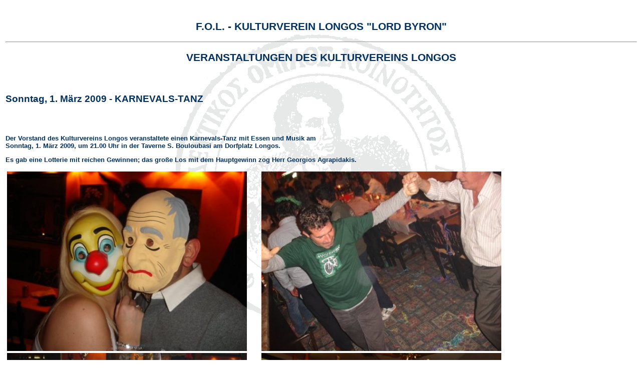

--- FILE ---
content_type: text/html
request_url: http://www.fol-byron.eu/german/veranstaltungen/veranstalt_2009_Mrz_01_b.htm
body_size: 1251
content:
<html>
<head>
<meta http-equiv=Content-Type content="text/html; charset=utf-8">
<link rel=Stylesheet type="text/css" media=all 
href="../../general/formate.css">
</head>
<body>
<center><br>
<h2 align=center>F.O.L. - KULTURVEREIN LONGOS &quot;LORD BYRON&quot;</h2>
<hr>
<h2 align=center>VERANSTALTUNGEN DES KULTURVEREINS LONGOS</h2>
</center>
<h3>&nbsp;</h3>
<h3> Sonntag, 1. M&#228;rz 2009 - KARNEVALS-TANZ</h3>
<h3> &nbsp</h3>
<p>
Der Vorstand des Kulturvereins Longos veranstaltete einen Karnevals-Tanz mit 
Essen und Musik am  <br>Sonntag, 1. M&#228;rz 2009, um 21.00 Uhr in 
der Taverne S. Bouloubasi am Dorfplatz Longos.<p> Es gab 
eine Lotterie mit reichen Gewinnen; das gro&#223;e Los mit dem Hauptgewinn 
zog Herr Georgios Agrapidakis.
<p>
<table>
<tr><td><img 
src="../../general/fotos_veranstaltungen/2009_Mrz_01_b/Tanz_01.jpg" 
width=95%></td>
<td><img 
src="../../general/fotos_veranstaltungen/2009_Mrz_01_b/Tanz_02.jpg" 
width=95%></td></tr>
<tr><td><img 
src="../../general/fotos_veranstaltungen/2009_Mrz_01_b/Tanz_03.jpg" 
width=95%></td>
<td><img 
src="../../general/fotos_veranstaltungen/2009_Mrz_01_b/Tanz_04.jpg" 
width=95%></td></tr>
</table>
<p>
<hr>
<a href="../../german/veranstaltungen.htm"><- zur&#252;ck </a>
</body>
</html>
